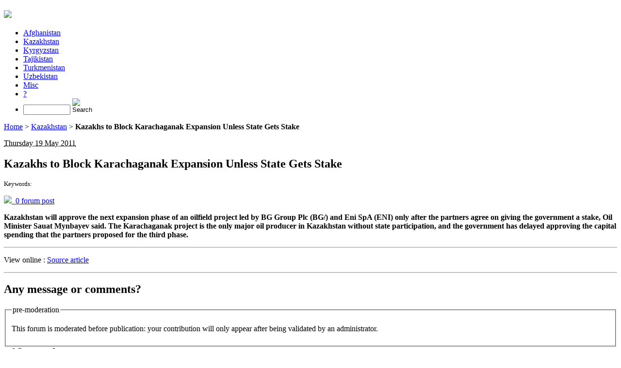

--- FILE ---
content_type: text/html; charset=utf-8
request_url: http://gca.satrapia.com/+kazakhs-to-block-karachaganak-expansion-unless-state-gets-stake+
body_size: 5770
content:
<!DOCTYPE html PUBLIC "-//W3C//DTD XHTML 1.0 Transitional//EN" "http://www.w3.org/TR/xhtml1/DTD/xhtml1-transitional.dtd">
<!--[if lt IE 7 ]> <html dir="ltr" lang="en" xmlns="http://www.w3.org/1999/xhtml" xml:lang="en" class="ltr en no-js ie ie6"> <![endif]-->
<!--[if IE 7 ]> <html dir="ltr" lang="en" xmlns="http://www.w3.org/1999/xhtml" xml:lang="en" class="ltr en no-js ie ie7"> <![endif]-->
<!--[if IE 8 ]> <html dir="ltr" lang="en" xmlns="http://www.w3.org/1999/xhtml" xml:lang="en" class="ltr en no-js ie ie8"> <![endif]-->
<!--[if IE 9 ]> <html dir="ltr" lang="en" xmlns="http://www.w3.org/1999/xhtml" xml:lang="en" class="ltr en no-js ie ie9"> <![endif]-->
<!--[if (gt IE 9)|!(IE)]><!--> <html dir="ltr" lang="en" xmlns="http://www.w3.org/1999/xhtml" xml:lang="en" class="ltr en no-js"> <!--<![endif]-->
<head><script type='text/javascript'>/*<![CDATA[*/(function(H){H.className=H.className.replace(/\bno-js\b/,'js')})(document.documentElement);/*]]>*/</script>
<title>Kazakhs to Block Karachaganak Expansion Unless State Gets (...)</title>
<meta name="description" content="Kazakhstan will approve the next expansion phase of an oilfield project led by BG Group Plc (BG/) and Eni SpA (ENI) only after the partners agree" />
<link rel="canonical" href="http://gca.satrapia.com/+kazakhs-to-block-karachaganak-expansion-unless-state-gets-stake+" />
<meta http-equiv="Content-Type" content="text/html; charset=utf-8" />
<meta name="viewport" content="width=device-width, initial-scale=1" />
<link rel="alternate" type="application/rss+xml" title="Subscribe to the whole site" href="spip.php?page=backend" />
<link rel="stylesheet" href="squelettes-dist/css/reset.css" type="text/css" />
<link rel="stylesheet" href="squelettes-dist/css/clear.css" type="text/css" />
<link rel="stylesheet" href="squelettes/css/font.css" type="text/css" />
<link rel="stylesheet" href="squelettes/css/links.css" type="text/css" />
<link rel="stylesheet" href="squelettes/css/typo.css" type="text/css" />
<link rel="stylesheet" href="squelettes-dist/css/media.css" type="text/css" />
<link rel="stylesheet" href="squelettes/css/form.css" type="text/css" />
<link rel="stylesheet" href="squelettes/css/layout.css" type="text/css" />
<link rel="stylesheet" href="squelettes/css/spip.css" type="text/css" />
<script type="text/javascript">/* <![CDATA[ */
var box_settings = {tt_img:true,sel_g:"#documents_portfolio a[type='image/jpeg'],#documents_portfolio a[type='image/png'],#documents_portfolio a[type='image/gif']",sel_c:".mediabox",trans:"elastic",speed:"200",ssSpeed:"2500",maxW:"90%",maxH:"90%",minW:"400px",minH:"",opa:"0.9",str_ssStart:"Slideshow",str_ssStop:"Stop",str_cur:"{current}/{total}",str_prev:"Previous",str_next:"Next",str_close:"Close",splash_url:""};
var box_settings_splash_width = "600px";
var box_settings_splash_height = "90%";
var box_settings_iframe = true;
/* ]]> */</script>
<!-- insert_head_css --><link rel="stylesheet" href="plugins-dist/mediabox/colorbox/black-striped/colorbox.css" type="text/css" media="all" /><link rel='stylesheet' type='text/css' media='all' href='plugins-dist/porte_plume/css/barre_outils.css?1516112720' />
<link rel='stylesheet' type='text/css' media='all' href='local/cache-css/cssdyn-css_barre_outils_icones_css-1d24c8da.css?1615731796' />
<link rel="stylesheet" type="text/css" href="plugins/auto/socialtags/v1.2.1/socialtags.css" media="all" />
<link rel="stylesheet" href="squelettes/css/theme.css" type="text/css" />
<script src="prive/javascript/jquery.js?1516112711" type="text/javascript"></script>
<script src="prive/javascript/jquery-migrate-3.0.1.js?1516112711" type="text/javascript"></script>
<script src="prive/javascript/jquery.form.js?1516112711" type="text/javascript"></script>
<script src="prive/javascript/jquery.autosave.js?1516112711" type="text/javascript"></script>
<script src="prive/javascript/jquery.placeholder-label.js?1516112711" type="text/javascript"></script>
<script src="prive/javascript/ajaxCallback.js?1516112711" type="text/javascript"></script>
<script src="prive/javascript/js.cookie.js?1516112711" type="text/javascript"></script>
<script src="prive/javascript/jquery.cookie.js?1516112711" type="text/javascript"></script>
<!-- insert_head -->
<script src="plugins-dist/mediabox/javascript/jquery.colorbox.js?1516112727" type="text/javascript"></script>
<script src="plugins-dist/mediabox/javascript/spip.mediabox.js?1516112727" type="text/javascript"></script><script type='text/javascript' src='plugins-dist/porte_plume/javascript/jquery.markitup_pour_spip.js?1516112721'></script>
<script type='text/javascript' src='plugins-dist/porte_plume/javascript/jquery.previsu_spip.js?1516112721'></script>
<script type='text/javascript' src='local/cache-js/jsdyn-javascript_porte_plume_start_js-f9bf9faa.js?1615731796'></script>
<script src='local/cache-js/jsdyn-socialtags_js-c66aeb3c.js?1615731796' type='text/javascript'></script>
<meta name="generator" content="SPIP 3.2.0 [23778]" />
<link rel="icon" type="image/x-icon" href="favicon.ico" />
<link rel="shortcut icon" type="image/x-icon" href="favicon.ico" />
<link rel="alternate" type="application/rss+xml" title="Latest short news" href="spip.php?page=backend-breves" />

<!--seo_insere--><meta name="copyright" content="Satrapia" />
<meta name="robots" content="INDEX, FOLLOW" />
<link rel="canonical" href="http://gca.satrapia.com/+kazakhs-to-block-karachaganak-expansion-unless-state-gets-stake+" /></head>

<body class="pas_surlignable page_breve">
<div class="page">

	<div class="clearfix header">
	<h1 id="logo"><a rel="start home" href="http://gca.satrapia.com/" title="Home"><img src="squelettes/img/logo_header_002.png" /></a></h1>
	
</div>	<div class="nav clearfix" id="nav">
	<ul>
		
		<li><a href="-afghanistan-">Afghanistan</a></li>
		
		<li class="on"><a href="-kazakhstan-">Kazakhstan</a></li>
		
		<li><a href="-kyrgyzstan-">Kyrgyzstan</a></li>
		
		<li><a href="-tajikistan-">Tajikistan</a></li>
		
		<li><a href="-turkmenistan-">Turkmenistan</a></li>
		
		<li><a href="-uzbekistan-">Uzbekistan</a></li>
		
		<li><a href="-misc-">Misc</a></li>
		
		<li><a href="-about-us-">?</a></li>
		
		<li><div class="formulaire_spip formulaire_recherche " id="formulaire_recherche">
<form action="spip.php?page=recherche" method="get">
	<input name="page" value="recherche" type="hidden"
/>
	
	<!-- <label for="recherche">Search:</label> -->
	<input type="search" class="search text" size="10" name="recherche" id="recherche" accesskey="4" autocapitalize="off" autocorrect="off" />
	<input type="image" src="/squelettes/icon/bg_searchButton.gif" width="20" height="20" alt="Search" title="Search" />
</form>
</div>
</li>
	</ul>
</div>	
	<div class="main">
		
		<div class="wrapper">
		<div class="content" id="content">
			<p class="arbo"><a href="http://gca.satrapia.com/" >Home</a> &gt; <a href="-kazakhstan-">Kazakhstan</a> &gt; <strong class="on">Kazakhs to Block Karachaganak Expansion Unless State Gets Stake</strong></p>
	
			<article>
				<div class="cartouche">
					<p class="info-publi"><abbr class="published" title="2011-05-18T22:45:00Z">Thursday 19 May 2011</abbr></p>
					<h1 class="">Kazakhs to Block Karachaganak Expansion Unless State Gets Stake</h1>
					
					<p><small>Keywords: </small></p>
					
						<p><a href="#forum"><img src="squelettes/img/icon_forum_16x16.png" />&nbsp;&nbsp;0 forum post</a></p>
					
					<p id="socialtags"></p>
				</div>
			
				<div class="texte"><p><strong>Kazakhstan will approve the next expansion phase of an oilfield project led by BG Group Plc (BG/) and Eni SpA (ENI) only after the partners agree on giving the government a stake, Oil Minister Sauat Mynbayev said. The Karachaganak project is the only major oil producer in Kazakhstan without state participation, and the government has delayed approving the capital spending that the partners proposed for the third phase.</strong></p></div>
				<hr /><p class="hyperlien">View online : <a href="http://www.bloomberg.com/news/2011-05-18/kazakhs-to-block-karachaganak-expansion-unless-state-gets-stake.html">Source article</a></p>
				
			</article>
			
			
			<hr />
<a href="#forum" name="forum" id="forum"></a>			<h2>Any message or comments?</h2>
			<div class="formulaire_spip formulaire_forum ajax" id="formulaire_forum">






 





<form action="/+kazakhs-to-block-karachaganak-expansion-unless-state-gets-stake+#formulaire_forum" method="post" enctype='multipart/form-data'><div>
	<div><input name='formulaire_action' type='hidden'
		value='forum' /><input name='formulaire_action_args' type='hidden'
		value='v7pwfH3PBVloJ1cq63POkBnjh6Y89hcccZgePjUnlDcNNaQSHvFOQuNfVSGwWkMMcu9167140Fv5yWtRxm5B0k8+vR7jhIvDI/rxkvFIMZTscdMcIiOpEkKlXyLZOUs=' /><input type='hidden' name='id_breve' value='81' /><input type='hidden' name='id_objet' value='81' /><input type='hidden' name='objet' value='breve' /><input type='hidden' name='id_forum' value='' /><input type='hidden' name='arg' value='' /><input type='hidden' name='hash' value='' /><input type='hidden' name='verif_' value='ok' /><input type='hidden' name='autosave' class='autosaveactive' value='forum_a6b9fb225a3b4c67e7f0ed2ea429c71e' /><script type="text/javascript">/*<![CDATA[*/if (window.jQuery) jQuery(function(){
		  $("input.autosaveactive").closest("form:not(.autosaveon)").autosave({url:"http://gca.satrapia.com/"}).addClass("autosaveon");
			});/*]]>*/</script><input type='hidden' name='_jeton' value='5bf81741053fba373c3e9dc7ed4613f7d252762e' /></div>
	<input type="hidden" name="id_forum" value="0" />
	<fieldset class="moderation_info info">
		<legend>pre-moderation</legend>
		<p class="explication"> This forum is moderated before publication: your contribution will only appear after being validated by an administrator.</p>
	</fieldset>

	<fieldset class="qui saisie_qui">
<legend>Who are you?</legend>

 
	<div class="editer-groupe">
		<div class='editer saisie_session_nom'>
			<label for="session_nom">Your name</label>
			<input type="text" class="text" name="session_nom" id="session_nom" value="" size="40" autocapitalize="off" autocorrect="off" />
			
		</div>
		<div class='editer saisie_session_email'>
			<label for="session_email">Your email address</label>
			<input type="email" class="text email" name="session_email" id="session_email" value="" size="40" autocapitalize="off" autocorrect="off" />
		</div>
	</div>

</fieldset>
	<fieldset>
	<legend>Your post</legend>
	 
		<input type="hidden" name="titre" id="titre" value="Kazakhs to Block Karachaganak Expansion Unless State Gets Stake" />
	<div class="editer-groupe">
	



<div class="editer saisie_session_email" style="display: none;">
	<label for="give_me_your_email">Please leave this field empty:</label>
	<input type="text" class="text email" name="email_nobot" id="give_me_your_email" value="" size="10" />
</div><div class='editer saisie_texte obligatoire'>
		<label for='texte'>Text of your message (Required)</label>
		
		<p class='explication'>To create paragraphs, just leave blank lines.</p>
		<textarea name="texte" id="texte" rows="10" cols="60"></textarea>
	</div>

	</div></fieldset>
  
  



	
	 
	<p style="display: none;">
		<label for="nobot_forum">Please leave this field empty:</label>
		<input type="text" class="text" name="nobot" id="nobot_forum" value="" size="10" />
	</p>
	
	<p class="boutons"><input type="submit" class="submit" name="previsualiser_message" value="Preview" /></p>
</div>
</form>


</div>
	
		</div><!--.content-->
		</div><!--.wrapper-->
	
		<div class="aside">
			<aside>
					
				
				
				<div class="menu menu_breves">
					<h2>Other short news</h2>
					<ul>
						
						<li><small>10 June 2021 &ndash; </small><a href="+kazakh-senate-approves-renewal-of-baikonur-lease-by-russia+">Kazakh Senate Approves Renewal of Baikonur Lease by Russia</a></li>
						
						<li><small>9 June 2021 &ndash; </small><a href="+russia-foils-attempt-to-smuggle-kalashnikov-parts-into-kazakhstan+">Russia Foils Attempt to Smuggle Kalashnikov Parts into Kazakhstan</a></li>
						
						<li><small>9 June 2021 &ndash; </small><a href="+kazakhstan-keeps-the-base-rate-at-9-00+">Kazakhstan Keeps the Base Rate at 9.00%</a></li>
						
						<li><small>8 June 2021 &ndash; </small><a href="+gas-processing-plant-at-kashagan+">Gas Processing Plant at Kashagan</a></li>
						
						<li><small>8 June 2021 &ndash; </small><a href="+kazakh-duo-reaches-2021-roland-garros-semis+">Kazakh Duo Reaches 2021 Roland Garros Semis</a></li>
						
						<li><small>4 June 2021 &ndash; </small><a href="+kazakhstan-wont-t-participate-in-talks-on-eeu-measures-in-response-to-western-sanctions+">Kazakhstan Wont’t Participate in Talks on EEU Measures in Response to Western Sanctions</a></li>
						
						<li><small>3 June 2021 &ndash; </small><a href="+dutch-companies-investing-200-mln-in-agribusiness-of-kazakhstan+">Dutch Companies Investing $200&#x202F;mln in Agribusiness of Kazakhstan</a></li>
						
						<li><small>2 June 2021 &ndash; </small><a href="+construction-materials-prices-soar-in-kazakhstan+">Construction Materials Prices Soar in Kazakhstan</a></li>
						
						<li><small>2 June 2021 &ndash; </small><a href="+kazakhstan-raises-kashagan-s-2021-target+">Kazakhstan Raises Kashagan’s 2021 Target</a></li>
						
						<li><small>26 May 2021 &ndash; </small><a href="+putin-signs-law-on-military-cooperation-with-kazakhstan+">Putin Signs Law on Military Cooperation with Kazakhstan</a></li>
						
						<li><small>20 May 2021 &ndash; </small><a href="+kazakh-banks-tighten-requirements-for-borrowers+">Kazakh Banks Tighten Requirements for Borrowers</a></li>
						
						<li><small>20 May 2021 &ndash; </small><a href="+kakakh-state-revenues-in-2021-210-less-than-expenditures+">Kakakh State Revenues in 2021 210% Less than Expenditures</a></li>
						
						<li><small>19 May 2021 &ndash; </small><a href="+kazakhstan-to-open-new-trading-houses-abroad+">Kazakhstan to Open New Trading Houses Abroad</a></li>
						
						<li><small>17 May 2021 &ndash; </small><a href="+highways-in-kazakhstan-to-switch-to-toll-system+">Highways in Kazakhstan to Switch to Toll System</a></li>
						
						<li><small>17 May 2021 &ndash; </small><a href="+census-to-kick-off-in-kazakhstan-in-septembe+">Census to Kick Off in Kazakhstan in Septembe</a></li>
						
						<li><small>13 May 2021 &ndash; </small><a href="+indian-woman-killed-in-hamas-rocket-attack+">Kazakhstan Is Losing its Food Independence</a></li>
						
						<li><small>13 May 2021 &ndash; </small><a href="+some-7-000-t-of-space-debris-in-the-earth-s-orbits+">Some 7,000 T of Space Debris in the Earth’s Orbits</a></li>
						
						<li><small>11 May 2021 &ndash; </small><a href="+capital-of-kazakhexport-and-former-astana-expo-2017-raised+">Capital of KazakhExport and former Astana EXPO-2017 Raised</a></li>
						
						<li><small>30 April 2021 &ndash; </small><a href="+adp-completes-full-ownership-of-almaty-airport+">ADP Completes Full Ownership of Almaty Airport</a></li>
						
						<li><small>29 April 2021 &ndash; </small><a href="+kazakhstan-to-launch-19-poultry-farms+">Kazakhstan to Launch 19 Poultry Farms</a></li>
						
						<li><small>28 April 2021 &ndash; </small><a href="+tokayev-assumes-people-s-assembly-leadership+">Tokayev Assumes People’s Assembly Leadership</a></li>
						
						<li><small>13 April 2021 &ndash; </small><a href="+new-vice-minister-of-finance-of-kazakhstan-named+">New Vice Minister of Finance of Kazakhstan Named</a></li>
						
						<li><small>9 April 2021 &ndash; </small><a href="+kazakhstan-to-join-international-banking-settlements+">Kazakhstan to Join International Banking Settlements</a></li>
						
						<li><small>8 April 2021 &ndash; </small><a href="+china-refutes-allegation-of-transfering-pollutive-enterprises-to-kazakhstan+">China Refutes Allegation of Transfering Pollutive Enterprises to Kazakhstan</a></li>
						
						<li><small>8 April 2021 &ndash; </small><a href="+lavrov-kazakh-fm-give-press-conference+">Lavrov, Kazakh FM Give Press Conference</a></li>
						
						<li><small>7 April 2021 &ndash; </small><a href="+kazakh-law-banning-foreigners-from-controlling-farmland+">Kazakh Law Banning Foreigners from Controlling Farmland</a></li>
						
						<li><small>6 April 2021 &ndash; </small><a href="+almaty-to-begin-mass-coronavirus-vaccination+">Almaty to Begin Mass Coronavirus Vaccination</a></li>
						
						<li><small>5 April 2021 &ndash; </small><a href="+opec-to-ease-restrictions-on-oil-production+">OPEC+ to Ease Restrictions on Oil Production</a></li>
						
						<li><small>31 March 2021 &ndash; </small><a href="+s-p-affirms-edb-s-ratings-with-a-negative-outlook+">S&amp;P Affirms EDB’s Ratings with a Negative Outlook</a></li>
						
						<li><small>31 March 2021 &ndash; </small><a href="+kazakhstan-12-cases-of-the-british-variant-of-the-coronavirus+">Kazakhstan: 12 Cases of the British Variant of the Coronavirus</a></li>
						
					</ul>
				</div>
				
	
		</div><!--.aside-->
	</div><!--.main-->

	<div class="footer clearfix">
	<p class="colophon">
		<small>&copy; 2011-2026 <a href="http://www.satrapia.com" rel="editor" style="color: inherit;">Satrapia</a></small>
		<br /><a rel="contents" href="spip.php?page=plan">Site Map</a>
		  | <a href="spip.php?page=login&amp;url=%2Bkazakhs-to-block-karachaganak-expansion-unless-state-gets-stake%2B" rel="nofollow" class='login_modal'>Log in</a> | 
		<a rel="nofollow" href="spip.php?page=contact">Contact</a> |
		<a href="spip.php?page=backend" rel="alternate" title="Subscribe to the whole site">RSS&nbsp;2.0</a>
	</p>
	<small class="generator"><a href="http://www.spip.net/" rel="generator" title="Site powered by SPIP" class="spip_out"><img src="spip_small.png" alt="SPIP" /></a></small>
</div>
</div><!--.page-->
<script type='text/javascript' src='plugins/cookiechoices_3_0/js/cookiechoices.js'></script>
<script type='text/javascript' src='local/cache-js/jsdyn-cookiechoices_call_js-119a2301.js?1615731796'></script>
</body>
</html>

